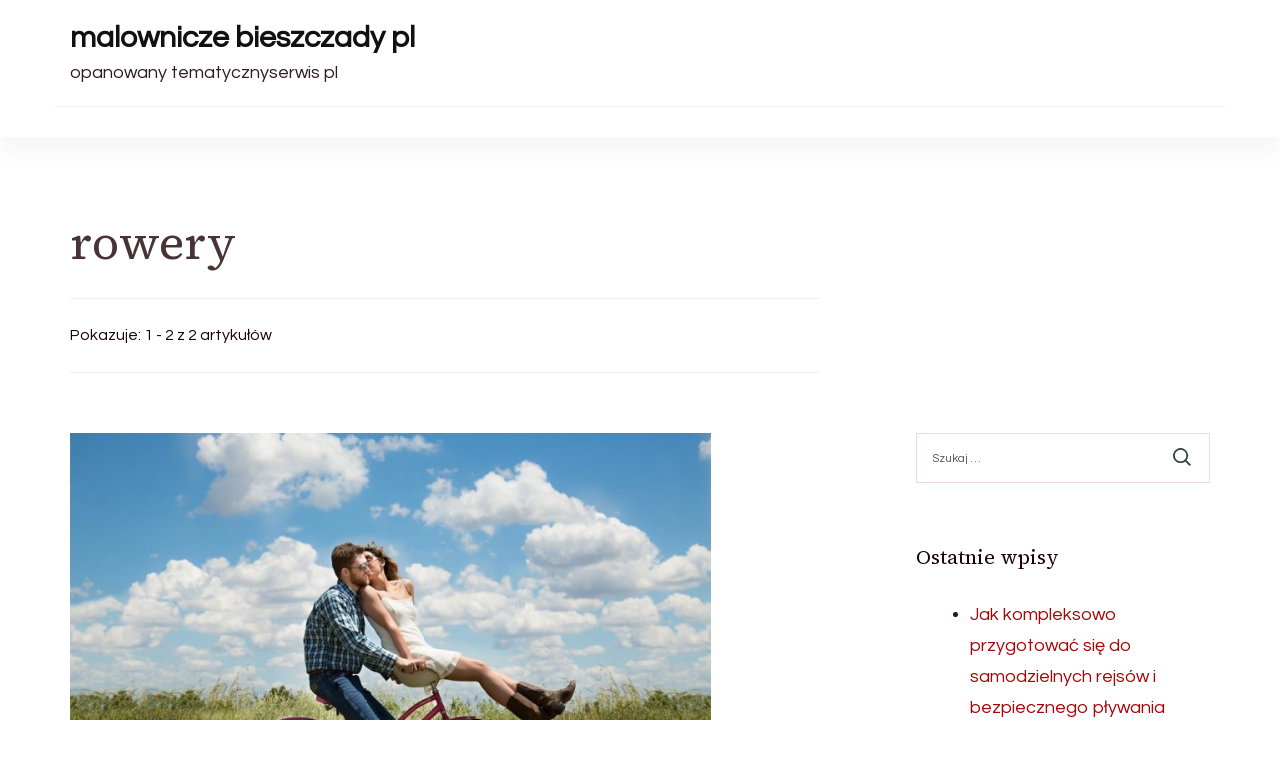

--- FILE ---
content_type: text/html; charset=UTF-8
request_url: https://malownicze.bieszczady.pl/tag/rowery/
body_size: 10625
content:
    <!DOCTYPE html>
    <html lang="pl-PL">
    
<head itemscope itemtype="http://schema.org/WebSite">
        <meta charset="UTF-8">
    <meta name="viewport" content="width=device-width, initial-scale=1">
    <link rel="profile" href="http://gmpg.org/xfn/11">
    <title>rowery &#8211; malownicze bieszczady pl</title>
<meta name='robots' content='max-image-preview:large' />
	<style>img:is([sizes="auto" i], [sizes^="auto," i]) { contain-intrinsic-size: 3000px 1500px }</style>
	<link rel='dns-prefetch' href='//fonts.googleapis.com' />
<link rel="alternate" type="application/rss+xml" title="malownicze bieszczady pl &raquo; Kanał z wpisami" href="https://malownicze.bieszczady.pl/feed/" />
<link rel="alternate" type="application/rss+xml" title="malownicze bieszczady pl &raquo; Kanał z komentarzami" href="https://malownicze.bieszczady.pl/comments/feed/" />
<link rel="alternate" type="application/rss+xml" title="malownicze bieszczady pl &raquo; Kanał z wpisami otagowanymi jako rowery" href="https://malownicze.bieszczady.pl/tag/rowery/feed/" />
<script type="text/javascript">
/* <![CDATA[ */
window._wpemojiSettings = {"baseUrl":"https:\/\/s.w.org\/images\/core\/emoji\/15.1.0\/72x72\/","ext":".png","svgUrl":"https:\/\/s.w.org\/images\/core\/emoji\/15.1.0\/svg\/","svgExt":".svg","source":{"concatemoji":"https:\/\/malownicze.bieszczady.pl\/wp-includes\/js\/wp-emoji-release.min.js?ver=6.8.1"}};
/*! This file is auto-generated */
!function(i,n){var o,s,e;function c(e){try{var t={supportTests:e,timestamp:(new Date).valueOf()};sessionStorage.setItem(o,JSON.stringify(t))}catch(e){}}function p(e,t,n){e.clearRect(0,0,e.canvas.width,e.canvas.height),e.fillText(t,0,0);var t=new Uint32Array(e.getImageData(0,0,e.canvas.width,e.canvas.height).data),r=(e.clearRect(0,0,e.canvas.width,e.canvas.height),e.fillText(n,0,0),new Uint32Array(e.getImageData(0,0,e.canvas.width,e.canvas.height).data));return t.every(function(e,t){return e===r[t]})}function u(e,t,n){switch(t){case"flag":return n(e,"\ud83c\udff3\ufe0f\u200d\u26a7\ufe0f","\ud83c\udff3\ufe0f\u200b\u26a7\ufe0f")?!1:!n(e,"\ud83c\uddfa\ud83c\uddf3","\ud83c\uddfa\u200b\ud83c\uddf3")&&!n(e,"\ud83c\udff4\udb40\udc67\udb40\udc62\udb40\udc65\udb40\udc6e\udb40\udc67\udb40\udc7f","\ud83c\udff4\u200b\udb40\udc67\u200b\udb40\udc62\u200b\udb40\udc65\u200b\udb40\udc6e\u200b\udb40\udc67\u200b\udb40\udc7f");case"emoji":return!n(e,"\ud83d\udc26\u200d\ud83d\udd25","\ud83d\udc26\u200b\ud83d\udd25")}return!1}function f(e,t,n){var r="undefined"!=typeof WorkerGlobalScope&&self instanceof WorkerGlobalScope?new OffscreenCanvas(300,150):i.createElement("canvas"),a=r.getContext("2d",{willReadFrequently:!0}),o=(a.textBaseline="top",a.font="600 32px Arial",{});return e.forEach(function(e){o[e]=t(a,e,n)}),o}function t(e){var t=i.createElement("script");t.src=e,t.defer=!0,i.head.appendChild(t)}"undefined"!=typeof Promise&&(o="wpEmojiSettingsSupports",s=["flag","emoji"],n.supports={everything:!0,everythingExceptFlag:!0},e=new Promise(function(e){i.addEventListener("DOMContentLoaded",e,{once:!0})}),new Promise(function(t){var n=function(){try{var e=JSON.parse(sessionStorage.getItem(o));if("object"==typeof e&&"number"==typeof e.timestamp&&(new Date).valueOf()<e.timestamp+604800&&"object"==typeof e.supportTests)return e.supportTests}catch(e){}return null}();if(!n){if("undefined"!=typeof Worker&&"undefined"!=typeof OffscreenCanvas&&"undefined"!=typeof URL&&URL.createObjectURL&&"undefined"!=typeof Blob)try{var e="postMessage("+f.toString()+"("+[JSON.stringify(s),u.toString(),p.toString()].join(",")+"));",r=new Blob([e],{type:"text/javascript"}),a=new Worker(URL.createObjectURL(r),{name:"wpTestEmojiSupports"});return void(a.onmessage=function(e){c(n=e.data),a.terminate(),t(n)})}catch(e){}c(n=f(s,u,p))}t(n)}).then(function(e){for(var t in e)n.supports[t]=e[t],n.supports.everything=n.supports.everything&&n.supports[t],"flag"!==t&&(n.supports.everythingExceptFlag=n.supports.everythingExceptFlag&&n.supports[t]);n.supports.everythingExceptFlag=n.supports.everythingExceptFlag&&!n.supports.flag,n.DOMReady=!1,n.readyCallback=function(){n.DOMReady=!0}}).then(function(){return e}).then(function(){var e;n.supports.everything||(n.readyCallback(),(e=n.source||{}).concatemoji?t(e.concatemoji):e.wpemoji&&e.twemoji&&(t(e.twemoji),t(e.wpemoji)))}))}((window,document),window._wpemojiSettings);
/* ]]> */
</script>
<style id='wp-emoji-styles-inline-css' type='text/css'>

	img.wp-smiley, img.emoji {
		display: inline !important;
		border: none !important;
		box-shadow: none !important;
		height: 1em !important;
		width: 1em !important;
		margin: 0 0.07em !important;
		vertical-align: -0.1em !important;
		background: none !important;
		padding: 0 !important;
	}
</style>
<link rel='stylesheet' id='wp-block-library-css' href='https://malownicze.bieszczady.pl/wp-includes/css/dist/block-library/style.min.css?ver=6.8.1' type='text/css' media='all' />
<style id='wp-block-library-theme-inline-css' type='text/css'>
.wp-block-audio :where(figcaption){color:#555;font-size:13px;text-align:center}.is-dark-theme .wp-block-audio :where(figcaption){color:#ffffffa6}.wp-block-audio{margin:0 0 1em}.wp-block-code{border:1px solid #ccc;border-radius:4px;font-family:Menlo,Consolas,monaco,monospace;padding:.8em 1em}.wp-block-embed :where(figcaption){color:#555;font-size:13px;text-align:center}.is-dark-theme .wp-block-embed :where(figcaption){color:#ffffffa6}.wp-block-embed{margin:0 0 1em}.blocks-gallery-caption{color:#555;font-size:13px;text-align:center}.is-dark-theme .blocks-gallery-caption{color:#ffffffa6}:root :where(.wp-block-image figcaption){color:#555;font-size:13px;text-align:center}.is-dark-theme :root :where(.wp-block-image figcaption){color:#ffffffa6}.wp-block-image{margin:0 0 1em}.wp-block-pullquote{border-bottom:4px solid;border-top:4px solid;color:currentColor;margin-bottom:1.75em}.wp-block-pullquote cite,.wp-block-pullquote footer,.wp-block-pullquote__citation{color:currentColor;font-size:.8125em;font-style:normal;text-transform:uppercase}.wp-block-quote{border-left:.25em solid;margin:0 0 1.75em;padding-left:1em}.wp-block-quote cite,.wp-block-quote footer{color:currentColor;font-size:.8125em;font-style:normal;position:relative}.wp-block-quote:where(.has-text-align-right){border-left:none;border-right:.25em solid;padding-left:0;padding-right:1em}.wp-block-quote:where(.has-text-align-center){border:none;padding-left:0}.wp-block-quote.is-large,.wp-block-quote.is-style-large,.wp-block-quote:where(.is-style-plain){border:none}.wp-block-search .wp-block-search__label{font-weight:700}.wp-block-search__button{border:1px solid #ccc;padding:.375em .625em}:where(.wp-block-group.has-background){padding:1.25em 2.375em}.wp-block-separator.has-css-opacity{opacity:.4}.wp-block-separator{border:none;border-bottom:2px solid;margin-left:auto;margin-right:auto}.wp-block-separator.has-alpha-channel-opacity{opacity:1}.wp-block-separator:not(.is-style-wide):not(.is-style-dots){width:100px}.wp-block-separator.has-background:not(.is-style-dots){border-bottom:none;height:1px}.wp-block-separator.has-background:not(.is-style-wide):not(.is-style-dots){height:2px}.wp-block-table{margin:0 0 1em}.wp-block-table td,.wp-block-table th{word-break:normal}.wp-block-table :where(figcaption){color:#555;font-size:13px;text-align:center}.is-dark-theme .wp-block-table :where(figcaption){color:#ffffffa6}.wp-block-video :where(figcaption){color:#555;font-size:13px;text-align:center}.is-dark-theme .wp-block-video :where(figcaption){color:#ffffffa6}.wp-block-video{margin:0 0 1em}:root :where(.wp-block-template-part.has-background){margin-bottom:0;margin-top:0;padding:1.25em 2.375em}
</style>
<style id='classic-theme-styles-inline-css' type='text/css'>
/*! This file is auto-generated */
.wp-block-button__link{color:#fff;background-color:#32373c;border-radius:9999px;box-shadow:none;text-decoration:none;padding:calc(.667em + 2px) calc(1.333em + 2px);font-size:1.125em}.wp-block-file__button{background:#32373c;color:#fff;text-decoration:none}
</style>
<style id='global-styles-inline-css' type='text/css'>
:root{--wp--preset--aspect-ratio--square: 1;--wp--preset--aspect-ratio--4-3: 4/3;--wp--preset--aspect-ratio--3-4: 3/4;--wp--preset--aspect-ratio--3-2: 3/2;--wp--preset--aspect-ratio--2-3: 2/3;--wp--preset--aspect-ratio--16-9: 16/9;--wp--preset--aspect-ratio--9-16: 9/16;--wp--preset--color--black: #000000;--wp--preset--color--cyan-bluish-gray: #abb8c3;--wp--preset--color--white: #ffffff;--wp--preset--color--pale-pink: #f78da7;--wp--preset--color--vivid-red: #cf2e2e;--wp--preset--color--luminous-vivid-orange: #ff6900;--wp--preset--color--luminous-vivid-amber: #fcb900;--wp--preset--color--light-green-cyan: #7bdcb5;--wp--preset--color--vivid-green-cyan: #00d084;--wp--preset--color--pale-cyan-blue: #8ed1fc;--wp--preset--color--vivid-cyan-blue: #0693e3;--wp--preset--color--vivid-purple: #9b51e0;--wp--preset--gradient--vivid-cyan-blue-to-vivid-purple: linear-gradient(135deg,rgba(6,147,227,1) 0%,rgb(155,81,224) 100%);--wp--preset--gradient--light-green-cyan-to-vivid-green-cyan: linear-gradient(135deg,rgb(122,220,180) 0%,rgb(0,208,130) 100%);--wp--preset--gradient--luminous-vivid-amber-to-luminous-vivid-orange: linear-gradient(135deg,rgba(252,185,0,1) 0%,rgba(255,105,0,1) 100%);--wp--preset--gradient--luminous-vivid-orange-to-vivid-red: linear-gradient(135deg,rgba(255,105,0,1) 0%,rgb(207,46,46) 100%);--wp--preset--gradient--very-light-gray-to-cyan-bluish-gray: linear-gradient(135deg,rgb(238,238,238) 0%,rgb(169,184,195) 100%);--wp--preset--gradient--cool-to-warm-spectrum: linear-gradient(135deg,rgb(74,234,220) 0%,rgb(151,120,209) 20%,rgb(207,42,186) 40%,rgb(238,44,130) 60%,rgb(251,105,98) 80%,rgb(254,248,76) 100%);--wp--preset--gradient--blush-light-purple: linear-gradient(135deg,rgb(255,206,236) 0%,rgb(152,150,240) 100%);--wp--preset--gradient--blush-bordeaux: linear-gradient(135deg,rgb(254,205,165) 0%,rgb(254,45,45) 50%,rgb(107,0,62) 100%);--wp--preset--gradient--luminous-dusk: linear-gradient(135deg,rgb(255,203,112) 0%,rgb(199,81,192) 50%,rgb(65,88,208) 100%);--wp--preset--gradient--pale-ocean: linear-gradient(135deg,rgb(255,245,203) 0%,rgb(182,227,212) 50%,rgb(51,167,181) 100%);--wp--preset--gradient--electric-grass: linear-gradient(135deg,rgb(202,248,128) 0%,rgb(113,206,126) 100%);--wp--preset--gradient--midnight: linear-gradient(135deg,rgb(2,3,129) 0%,rgb(40,116,252) 100%);--wp--preset--font-size--small: 13px;--wp--preset--font-size--medium: 20px;--wp--preset--font-size--large: 36px;--wp--preset--font-size--x-large: 42px;--wp--preset--spacing--20: 0.44rem;--wp--preset--spacing--30: 0.67rem;--wp--preset--spacing--40: 1rem;--wp--preset--spacing--50: 1.5rem;--wp--preset--spacing--60: 2.25rem;--wp--preset--spacing--70: 3.38rem;--wp--preset--spacing--80: 5.06rem;--wp--preset--shadow--natural: 6px 6px 9px rgba(0, 0, 0, 0.2);--wp--preset--shadow--deep: 12px 12px 50px rgba(0, 0, 0, 0.4);--wp--preset--shadow--sharp: 6px 6px 0px rgba(0, 0, 0, 0.2);--wp--preset--shadow--outlined: 6px 6px 0px -3px rgba(255, 255, 255, 1), 6px 6px rgba(0, 0, 0, 1);--wp--preset--shadow--crisp: 6px 6px 0px rgba(0, 0, 0, 1);}:where(.is-layout-flex){gap: 0.5em;}:where(.is-layout-grid){gap: 0.5em;}body .is-layout-flex{display: flex;}.is-layout-flex{flex-wrap: wrap;align-items: center;}.is-layout-flex > :is(*, div){margin: 0;}body .is-layout-grid{display: grid;}.is-layout-grid > :is(*, div){margin: 0;}:where(.wp-block-columns.is-layout-flex){gap: 2em;}:where(.wp-block-columns.is-layout-grid){gap: 2em;}:where(.wp-block-post-template.is-layout-flex){gap: 1.25em;}:where(.wp-block-post-template.is-layout-grid){gap: 1.25em;}.has-black-color{color: var(--wp--preset--color--black) !important;}.has-cyan-bluish-gray-color{color: var(--wp--preset--color--cyan-bluish-gray) !important;}.has-white-color{color: var(--wp--preset--color--white) !important;}.has-pale-pink-color{color: var(--wp--preset--color--pale-pink) !important;}.has-vivid-red-color{color: var(--wp--preset--color--vivid-red) !important;}.has-luminous-vivid-orange-color{color: var(--wp--preset--color--luminous-vivid-orange) !important;}.has-luminous-vivid-amber-color{color: var(--wp--preset--color--luminous-vivid-amber) !important;}.has-light-green-cyan-color{color: var(--wp--preset--color--light-green-cyan) !important;}.has-vivid-green-cyan-color{color: var(--wp--preset--color--vivid-green-cyan) !important;}.has-pale-cyan-blue-color{color: var(--wp--preset--color--pale-cyan-blue) !important;}.has-vivid-cyan-blue-color{color: var(--wp--preset--color--vivid-cyan-blue) !important;}.has-vivid-purple-color{color: var(--wp--preset--color--vivid-purple) !important;}.has-black-background-color{background-color: var(--wp--preset--color--black) !important;}.has-cyan-bluish-gray-background-color{background-color: var(--wp--preset--color--cyan-bluish-gray) !important;}.has-white-background-color{background-color: var(--wp--preset--color--white) !important;}.has-pale-pink-background-color{background-color: var(--wp--preset--color--pale-pink) !important;}.has-vivid-red-background-color{background-color: var(--wp--preset--color--vivid-red) !important;}.has-luminous-vivid-orange-background-color{background-color: var(--wp--preset--color--luminous-vivid-orange) !important;}.has-luminous-vivid-amber-background-color{background-color: var(--wp--preset--color--luminous-vivid-amber) !important;}.has-light-green-cyan-background-color{background-color: var(--wp--preset--color--light-green-cyan) !important;}.has-vivid-green-cyan-background-color{background-color: var(--wp--preset--color--vivid-green-cyan) !important;}.has-pale-cyan-blue-background-color{background-color: var(--wp--preset--color--pale-cyan-blue) !important;}.has-vivid-cyan-blue-background-color{background-color: var(--wp--preset--color--vivid-cyan-blue) !important;}.has-vivid-purple-background-color{background-color: var(--wp--preset--color--vivid-purple) !important;}.has-black-border-color{border-color: var(--wp--preset--color--black) !important;}.has-cyan-bluish-gray-border-color{border-color: var(--wp--preset--color--cyan-bluish-gray) !important;}.has-white-border-color{border-color: var(--wp--preset--color--white) !important;}.has-pale-pink-border-color{border-color: var(--wp--preset--color--pale-pink) !important;}.has-vivid-red-border-color{border-color: var(--wp--preset--color--vivid-red) !important;}.has-luminous-vivid-orange-border-color{border-color: var(--wp--preset--color--luminous-vivid-orange) !important;}.has-luminous-vivid-amber-border-color{border-color: var(--wp--preset--color--luminous-vivid-amber) !important;}.has-light-green-cyan-border-color{border-color: var(--wp--preset--color--light-green-cyan) !important;}.has-vivid-green-cyan-border-color{border-color: var(--wp--preset--color--vivid-green-cyan) !important;}.has-pale-cyan-blue-border-color{border-color: var(--wp--preset--color--pale-cyan-blue) !important;}.has-vivid-cyan-blue-border-color{border-color: var(--wp--preset--color--vivid-cyan-blue) !important;}.has-vivid-purple-border-color{border-color: var(--wp--preset--color--vivid-purple) !important;}.has-vivid-cyan-blue-to-vivid-purple-gradient-background{background: var(--wp--preset--gradient--vivid-cyan-blue-to-vivid-purple) !important;}.has-light-green-cyan-to-vivid-green-cyan-gradient-background{background: var(--wp--preset--gradient--light-green-cyan-to-vivid-green-cyan) !important;}.has-luminous-vivid-amber-to-luminous-vivid-orange-gradient-background{background: var(--wp--preset--gradient--luminous-vivid-amber-to-luminous-vivid-orange) !important;}.has-luminous-vivid-orange-to-vivid-red-gradient-background{background: var(--wp--preset--gradient--luminous-vivid-orange-to-vivid-red) !important;}.has-very-light-gray-to-cyan-bluish-gray-gradient-background{background: var(--wp--preset--gradient--very-light-gray-to-cyan-bluish-gray) !important;}.has-cool-to-warm-spectrum-gradient-background{background: var(--wp--preset--gradient--cool-to-warm-spectrum) !important;}.has-blush-light-purple-gradient-background{background: var(--wp--preset--gradient--blush-light-purple) !important;}.has-blush-bordeaux-gradient-background{background: var(--wp--preset--gradient--blush-bordeaux) !important;}.has-luminous-dusk-gradient-background{background: var(--wp--preset--gradient--luminous-dusk) !important;}.has-pale-ocean-gradient-background{background: var(--wp--preset--gradient--pale-ocean) !important;}.has-electric-grass-gradient-background{background: var(--wp--preset--gradient--electric-grass) !important;}.has-midnight-gradient-background{background: var(--wp--preset--gradient--midnight) !important;}.has-small-font-size{font-size: var(--wp--preset--font-size--small) !important;}.has-medium-font-size{font-size: var(--wp--preset--font-size--medium) !important;}.has-large-font-size{font-size: var(--wp--preset--font-size--large) !important;}.has-x-large-font-size{font-size: var(--wp--preset--font-size--x-large) !important;}
:where(.wp-block-post-template.is-layout-flex){gap: 1.25em;}:where(.wp-block-post-template.is-layout-grid){gap: 1.25em;}
:where(.wp-block-columns.is-layout-flex){gap: 2em;}:where(.wp-block-columns.is-layout-grid){gap: 2em;}
:root :where(.wp-block-pullquote){font-size: 1.5em;line-height: 1.6;}
</style>
<link rel='stylesheet' id='blossom-magazine-google-fonts-css' href='https://fonts.googleapis.com/css?family=Questrial%3Aregular%7CSource+Serif+4%3A200%2C300%2Cregular%2C500%2C600%2C700%2C800%2C900%2C200italic%2C300italic%2Citalic%2C500italic%2C600italic%2C700italic%2C800italic%2C900italic%7CSource+Serif+4%3Aregular' type='text/css' media='all' />
<link rel='stylesheet' id='all-css' href='https://malownicze.bieszczady.pl/wp-content/themes/blossom-magazine/css/all.min.css?ver=5.15.4' type='text/css' media='all' />
<link rel='stylesheet' id='owl-carousel-css' href='https://malownicze.bieszczady.pl/wp-content/themes/blossom-magazine/css/owl.carousel.min.css?ver=2.3.4' type='text/css' media='all' />
<link rel='stylesheet' id='animate-css' href='https://malownicze.bieszczady.pl/wp-content/themes/blossom-magazine/css/animate.min.css?ver=3.5.2' type='text/css' media='all' />
<link rel='stylesheet' id='blossom-magazine-css' href='https://malownicze.bieszczady.pl/wp-content/themes/blossom-magazine/style.css?ver=1.0.9' type='text/css' media='all' />
<script type="text/javascript" src="https://malownicze.bieszczady.pl/wp-includes/js/jquery/jquery.min.js?ver=3.7.1" id="jquery-core-js"></script>
<script type="text/javascript" src="https://malownicze.bieszczady.pl/wp-includes/js/jquery/jquery-migrate.min.js?ver=3.4.1" id="jquery-migrate-js"></script>
<link rel="https://api.w.org/" href="https://malownicze.bieszczady.pl/wp-json/" /><link rel="alternate" title="JSON" type="application/json" href="https://malownicze.bieszczady.pl/wp-json/wp/v2/tags/1038" /><link rel="EditURI" type="application/rsd+xml" title="RSD" href="https://malownicze.bieszczady.pl/xmlrpc.php?rsd" />
<meta name="generator" content="WordPress 6.8.1" />
<style type='text/css' media='all'>     
	:root {
		--primary-color: #A60505;
		--primary-color-rgb: 166, 5, 5;
		--secondary-color: #1A0101;
		--secondary-color-rgb: 26, 1, 1;
        --primary-font: Questrial;
        --secondary-font: 'Source Serif 4';
		--footer-text-color: #ffffff;
        --footer-text-color-rgb: 255, 255, 255;

	}
    
    .site-title{
        font-size   : 30px;
        font-family : Source Serif 4;
        font-weight : 400;
        font-style  : normal;
    }
    
    .site-title a{
		color: #111111;
	}

	.custom-logo-link img{
        width    : 150px;
        max-width: 100%;
    }

    .cta-section .cta-section-wrapper {
        background: #fff9f9;
        color: #1A0101;
	}
    
    /*Typography*/
	
	body {
        font-family : Questrial;
        font-size   : 18px;        
    }
    
    .btn-readmore::before, 
    .btn-link::before{
        background-image: url("data:image/svg+xml,%3Csvg xmlns='http://www.w3.org/2000/svg' width='6.106' height='9.573' viewBox='0 0 6.106 9.573'%3E%3Cpath id='Path_29322' data-name='Path 29322' d='M0,0,4.9,4.083,0,8.165' transform='translate(0.704 0.704)' fill='none' stroke='%23A60505' stroke-linecap='round' stroke-linejoin='round' stroke-width='1'/%3E%3C/svg%3E%0A");
    }

    .comments-area .comment-list .comment .comment-body .reply .comment-reply-link::before, 
    .comments-area ol .comment .comment-body .reply .comment-reply-link::before {
        background-image: url("data:image/svg+xml,%3Csvg xmlns='http://www.w3.org/2000/svg' width='6.106' height='9.573' viewBox='0 0 6.106 9.573'%3E%3Cpath id='Path_29322' data-name='Path 29322' d='M4.9,0,0,4.083,4.9,8.165' transform='translate(0.5 0.704)' fill='none' stroke='%23A60505' stroke-linecap='round' stroke-linejoin='round' stroke-width='1'/%3E%3C/svg%3E%0A");
    }

    .footer-t .widget_bttk_image_text_widget .bttk-itw-holder li .btn-readmore ,
    .footer-t .widget_bttk_popular_post .style-three li .entry-header, 
    .footer-t .widget_bttk_pro_recent_post .style-three li .entry-header,
    .site-footer {
        background-color: #483434;
    }

    </style></head>

<body class="archive tag tag-rowery tag-1038 wp-theme-blossom-magazine hfeed list grid-layout blossom-magazine-has-blocks rightsidebar" itemscope itemtype="http://schema.org/WebPage">

        <div id="page" class="site">
        <a class="skip-link screen-reader-text" href="#content">Pomiń i przejdź do zawartości (naciśnij enter)</a>
        <header id="masthead" class="site-header style-one" itemscope itemtype="http://schema.org/WPHeader">
        <div class="header-top">
            <div class="container">
                <div class="header-left">
                            <div class="site-branding" itemscope itemtype="http://schema.org/Organization">
            <div class="site-title-wrap">                        <p class="site-title" itemprop="name"><a href="https://malownicze.bieszczady.pl/" rel="home" itemprop="url">malownicze bieszczady pl</a></p>
                                            <p class="site-description" itemprop="description">opanowany tematycznyserwis pl</p>
                    </div>        </div>    
                    </div>
                <div class="header-right">
                                    </div>
            </div>
        </div>
        <div class="header-main">
            <div class="container">
                	<nav id="site-navigation" class="main-navigation" itemscope itemtype="http://schema.org/SiteNavigationElement">
        
			</nav><!-- #site-navigation -->
                </div>
        </div>
            <div class="mobile-header">
        <div class="header-main">
            <div class="container">
                <div class="mob-nav-site-branding-wrap">
                    <div class="header-center">
                                <div class="site-branding" itemscope itemtype="http://schema.org/Organization">
            <div class="site-title-wrap">                        <p class="site-title" itemprop="name"><a href="https://malownicze.bieszczady.pl/" rel="home" itemprop="url">malownicze bieszczady pl</a></p>
                                            <p class="site-description" itemprop="description">opanowany tematycznyserwis pl</p>
                    </div>        </div>    
                        </div>
                    <div class="header-left">
                                                <div class="toggle-btn-wrap">
                            <button class="toggle-btn" data-toggle-target=".main-menu-modal" data-toggle-body-class="showing-main-menu-modal" aria-expanded="false" data-set-focus=".close-main-nav-toggle">
                                <span class="toggle-bar"></span>
                                <span class="toggle-bar"></span>
                                <span class="toggle-bar"></span>
                            </button>
                        </div>
                    </div>
                </div>
            </div>
        </div>
        <div class="header-bottom-slide mobile-menu-list main-menu-modal cover-modal" data-modal-target-string=".main-menu-modal">
            <div class="header-bottom-slide-inner mobile-menu" aria-label="Urządzenie przenośne" >
                <div class="container">
                    <div class="mobile-header-wrap">
                        <button class="close close-main-nav-toggle" data-toggle-target=".main-menu-modal" data-toggle-body-class="showing-main-menu-modal" aria-expanded="false" data-set-focus=".main-menu-modal"></button>
                                            </div>
                    <div class="mobile-header-wrapper">
                        <div class="header-left">
                            	<nav id="site-navigation" class="main-navigation" itemscope itemtype="http://schema.org/SiteNavigationElement">
        
			</nav><!-- #site-navigation -->
                            </div>
                        <div class="header-right">
                                                    </div>
                    </div>
                    <div class="header-social-wrapper">    
                        <div class="header-social">         
                                                    </div>            
                    </div>
                </div>
            </div>
        </div>
    </div>
    </header>
    <div id="content" class="site-content"><div class="page-header "></div><div class="container">
        
    <div class="page-header__content-wrapper"><h1 class="page-title">rowery</h1><span class="result-count"> Pokazuje:  1 - 2 z 2 artykułów </span></div>
<div class="page-grid">
	<div id="primary" class="content-area">
    
        
		<main id="main" class="site-main">

		
<article id="post-1833" class="post-1833 post type-post status-publish format-standard has-post-thumbnail hentry category-uslugi tag-rowery" itemscope itemtype="https://schema.org/Blog">
	<a href="https://malownicze.bieszczady.pl/jakikolwiek-milosnik-jazdy-rowerowej-z-pewnoscia-wyczekuje-az-wszelkie-sniegi-i-lody-odejda-juz-w-zapomnienie/" class="post-thumbnail"><img width="641" height="427" src="https://malownicze.bieszczady.pl/wp-content/uploads/2021/07/830202673-rower-rower-2.jpg" class="attachment-blossom-magazine-blog-home-first size-blossom-magazine-blog-home-first wp-post-image" alt="" itemprop="image" decoding="async" fetchpriority="high" srcset="https://malownicze.bieszczady.pl/wp-content/uploads/2021/07/830202673-rower-rower-2.jpg 1280w, https://malownicze.bieszczady.pl/wp-content/uploads/2021/07/830202673-rower-rower-2-300x200.jpg 300w, https://malownicze.bieszczady.pl/wp-content/uploads/2021/07/830202673-rower-rower-2-1024x682.jpg 1024w, https://malownicze.bieszczady.pl/wp-content/uploads/2021/07/830202673-rower-rower-2-768x512.jpg 768w, https://malownicze.bieszczady.pl/wp-content/uploads/2021/07/830202673-rower-rower-2-1140x760.jpg 1140w" sizes="(max-width: 641px) 100vw, 641px" /></a><div class="content-wrapper"><header class="entry-header"><div class="entry-meta"><span class="cat-links" itemprop="about"><a href="https://malownicze.bieszczady.pl/category/uslugi/" rel="category tag">usługi</a></span></div><h2 class="entry-title"><a href="https://malownicze.bieszczady.pl/jakikolwiek-milosnik-jazdy-rowerowej-z-pewnoscia-wyczekuje-az-wszelkie-sniegi-i-lody-odejda-juz-w-zapomnienie/" rel="bookmark">Jakikolwiek miłośnik jazdy rowerowej z pewnością wyczekuje, aż wszelkie śniegi i lody odejdą już w zapomnienie.</a></h2></header>
    <div class="entry-content" itemprop="text">
		<p>Każdy wielbiciel jazdy rowerowej z pewnością oczekuje, aż wszelakie śniegi oraz lody odejdą już w &hellip; </p>
<div class="entry-meta"><span class="byline" itemprop="author" itemscope itemtype="https://schema.org/Person"><span itemprop="name"><a class="url fn n" href="https://malownicze.bieszczady.pl/author/admin/" itemprop="url">admin</a></span></span><span class="posted-on"> <a href="https://malownicze.bieszczady.pl/jakikolwiek-milosnik-jazdy-rowerowej-z-pewnoscia-wyczekuje-az-wszelkie-sniegi-i-lody-odejda-juz-w-zapomnienie/" rel="bookmark"><time class="entry-date published updated" datetime="2021-07-30T12:59:03+02:00" itemprop="datePublished">30 lipca 2021</time><time class="updated" datetime="2021-07-30T12:59:03+02:00" itemprop="dateModified">30 lipca 2021</time></a></span></div>	</div><!-- .entry-content -->
    </div><!-- .content-wrapper -->
    	<footer class="entry-footer">
			</footer><!-- .entry-footer -->
    <!-- .outer-content-wrap -->
	</article><!-- #post-1833 -->
<article id="post-1683" class="post-1683 post type-post status-publish format-standard has-post-thumbnail hentry category-uslugi tag-rowery" itemscope itemtype="https://schema.org/Blog">
	<a href="https://malownicze.bieszczady.pl/kazdy-pasjonat-jazdy-rowerowej-z-pewnoscia-wyczekuje-az-wszelakie-sniegi-oraz-lody-opuszcza-juz-w-zapomnienie/" class="post-thumbnail"><img width="365" height="243" src="https://malownicze.bieszczady.pl/wp-content/uploads/2021/03/830202673-rower-rower-2.jpg" class="attachment-blossom-magazine-related size-blossom-magazine-related wp-post-image" alt="" itemprop="image" decoding="async" srcset="https://malownicze.bieszczady.pl/wp-content/uploads/2021/03/830202673-rower-rower-2.jpg 1280w, https://malownicze.bieszczady.pl/wp-content/uploads/2021/03/830202673-rower-rower-2-300x200.jpg 300w, https://malownicze.bieszczady.pl/wp-content/uploads/2021/03/830202673-rower-rower-2-1024x682.jpg 1024w, https://malownicze.bieszczady.pl/wp-content/uploads/2021/03/830202673-rower-rower-2-768x512.jpg 768w, https://malownicze.bieszczady.pl/wp-content/uploads/2021/03/830202673-rower-rower-2-1140x760.jpg 1140w" sizes="(max-width: 365px) 100vw, 365px" /></a><div class="content-wrapper"><header class="entry-header"><div class="entry-meta"><span class="cat-links" itemprop="about"><a href="https://malownicze.bieszczady.pl/category/uslugi/" rel="category tag">usługi</a></span></div><h2 class="entry-title"><a href="https://malownicze.bieszczady.pl/kazdy-pasjonat-jazdy-rowerowej-z-pewnoscia-wyczekuje-az-wszelakie-sniegi-oraz-lody-opuszcza-juz-w-zapomnienie/" rel="bookmark">Każdy pasjonat jazdy rowerowej z pewnością wyczekuje, aż wszelakie śniegi oraz lody opuszczą już w zapomnienie.</a></h2></header>
    <div class="entry-content" itemprop="text">
		<p>Każdy miłośnik jazdy rowerowej z pewnością oczekuje, aż wszelkie śniegi oraz lody odejdą już w &hellip; </p>
<div class="entry-meta"><span class="byline" itemprop="author" itemscope itemtype="https://schema.org/Person"><span itemprop="name"><a class="url fn n" href="https://malownicze.bieszczady.pl/author/admin/" itemprop="url">admin</a></span></span><span class="posted-on"> <a href="https://malownicze.bieszczady.pl/kazdy-pasjonat-jazdy-rowerowej-z-pewnoscia-wyczekuje-az-wszelakie-sniegi-oraz-lody-opuszcza-juz-w-zapomnienie/" rel="bookmark"><time class="entry-date published updated" datetime="2021-03-09T06:11:03+01:00" itemprop="datePublished">9 marca 2021</time><time class="updated" datetime="2021-03-09T06:11:03+01:00" itemprop="dateModified">9 marca 2021</time></a></span></div>	</div><!-- .entry-content -->
    </div><!-- .content-wrapper -->
    	<footer class="entry-footer">
			</footer><!-- .entry-footer -->
    <!-- .outer-content-wrap -->
	</article><!-- #post-1683 -->
		</main><!-- #main -->
        
                
	</div><!-- #primary -->
	
<aside id="secondary" class="widget-area" role="complementary" itemscope itemtype="http://schema.org/WPSideBar">
	<section id="search-2" class="widget widget_search"><form role="search" method="get" class="search-form" action="https://malownicze.bieszczady.pl/">
				<label>
					<span class="screen-reader-text">Szukaj:</span>
					<input type="search" class="search-field" placeholder="Szukaj &hellip;" value="" name="s" />
				</label>
				<input type="submit" class="search-submit" value="Szukaj" />
			</form></section>
		<section id="recent-posts-2" class="widget widget_recent_entries">
		<h2 class="widget-title" itemprop="name">Ostatnie wpisy</h2>
		<ul>
											<li>
					<a href="https://malownicze.bieszczady.pl/jak-kompleksowo-przygotowac-sie-do-samodzielnych-rejsow-i-bezpiecznego-plywania/">Jak kompleksowo przygotować się do samodzielnych rejsów i bezpiecznego pływania</a>
									</li>
											<li>
					<a href="https://malownicze.bieszczady.pl/przemyslana-eksploatacja-zbiornika-bezodplywowego-w-domu-jednorodzinnym-kluczowe-aspekty-dla-wlascicieli-nieruchomosci/">Przemyślana eksploatacja zbiornika bezodpływowego w domu jednorodzinnym – kluczowe aspekty dla właścicieli nieruchomości</a>
									</li>
											<li>
					<a href="https://malownicze.bieszczady.pl/swiadome-korzystanie-zbiornikow-na-scieki-w-domu-jednorodzinnym-praktyczny-zbior-zasad-dotyczacy-prawidlowego-uzytkowania-infrastruktura-sanitarna-przez-lata/">Świadome korzystanie zbiorników na ścieki w domu jednorodzinnym – praktyczny zbiór zasad dotyczący prawidłowego użytkowania infrastrukturą sanitarną przez lata</a>
									</li>
											<li>
					<a href="https://malownicze.bieszczady.pl/jak-wybierac-trafne-biuro-w-branzy-budowlanej-i-dokumentacji-projektowej/">Jak wybierać trafne biuro w branży budowlanej i dokumentacji projektowej?</a>
									</li>
											<li>
					<a href="https://malownicze.bieszczady.pl/profesjonalne-nadzorowanie-stanem-technicznym-budynku-jako-element-decydujacy-bezpieczenstwa-i-trwalosci-konstrukcji/">Profesjonalne nadzorowanie stanem technicznym budynku jako element decydujący bezpieczeństwa i trwałości konstrukcji</a>
									</li>
					</ul>

		</section><section id="categories-2" class="widget widget_categories"><h2 class="widget-title" itemprop="name">Kategorie</h2>
			<ul>
					<li class="cat-item cat-item-926"><a href="https://malownicze.bieszczady.pl/category/architektura/">architektura</a>
</li>
	<li class="cat-item cat-item-1"><a href="https://malownicze.bieszczady.pl/category/bez-kategorii/">Bez kategorii</a>
</li>
	<li class="cat-item cat-item-917"><a href="https://malownicze.bieszczady.pl/category/biznes/">biznes</a>
</li>
	<li class="cat-item cat-item-921"><a href="https://malownicze.bieszczady.pl/category/budownictwo/">budownictwo</a>
</li>
	<li class="cat-item cat-item-945"><a href="https://malownicze.bieszczady.pl/category/edukacja/">edukacja</a>
</li>
	<li class="cat-item cat-item-916"><a href="https://malownicze.bieszczady.pl/category/inne/">inne</a>
</li>
	<li class="cat-item cat-item-1134"><a href="https://malownicze.bieszczady.pl/category/kosmetyki-naturalne/">kosmetyki naturalne</a>
</li>
	<li class="cat-item cat-item-920"><a href="https://malownicze.bieszczady.pl/category/kulinaria/">kulinaria</a>
</li>
	<li class="cat-item cat-item-918"><a href="https://malownicze.bieszczady.pl/category/motoryzacja/">motoryzacja</a>
</li>
	<li class="cat-item cat-item-941"><a href="https://malownicze.bieszczady.pl/category/nieruchomosci/">nieruchomości</a>
</li>
	<li class="cat-item cat-item-940"><a href="https://malownicze.bieszczady.pl/category/praca/">praca</a>
</li>
	<li class="cat-item cat-item-955"><a href="https://malownicze.bieszczady.pl/category/reklama/">reklama</a>
</li>
	<li class="cat-item cat-item-969"><a href="https://malownicze.bieszczady.pl/category/reklama-i-marketing/">reklama i marketing</a>
</li>
	<li class="cat-item cat-item-925"><a href="https://malownicze.bieszczady.pl/category/rekreacja/">rekreacja</a>
</li>
	<li class="cat-item cat-item-923"><a href="https://malownicze.bieszczady.pl/category/rtv-agd/">rtv agd</a>
</li>
	<li class="cat-item cat-item-922"><a href="https://malownicze.bieszczady.pl/category/sklepy-internetowe/">sklepy internetowe</a>
</li>
	<li class="cat-item cat-item-974"><a href="https://malownicze.bieszczady.pl/category/transport/">transport</a>
</li>
	<li class="cat-item cat-item-924"><a href="https://malownicze.bieszczady.pl/category/uroda/">uroda</a>
</li>
	<li class="cat-item cat-item-1016"><a href="https://malownicze.bieszczady.pl/category/uslugi/">usługi</a>
</li>
	<li class="cat-item cat-item-1081"><a href="https://malownicze.bieszczady.pl/category/wyposazenie-wnetrz/">Wyposażenie Wnętrz</a>
</li>
	<li class="cat-item cat-item-919"><a href="https://malownicze.bieszczady.pl/category/zdrowie/">zdrowie</a>
</li>
	<li class="cat-item cat-item-927"><a href="https://malownicze.bieszczady.pl/category/zdrowiepl/">zdrowie.pl</a>
</li>
			</ul>

			</section><section id="tag_cloud-3" class="widget widget_tag_cloud"><h2 class="widget-title" itemprop="name">Tagi</h2><div class="tagcloud"><a href="https://malownicze.bieszczady.pl/tag/blog/" class="tag-cloud-link tag-link-26 tag-link-position-1" style="font-size: 17.947368421053pt;" aria-label="blog (20 elementów)">blog</a>
<a href="https://malownicze.bieszczady.pl/tag/blog-dentystyczny/" class="tag-cloud-link tag-link-16 tag-link-position-2" style="font-size: 8pt;" aria-label="blog dentystyczny (5 elementów)">blog dentystyczny</a>
<a href="https://malownicze.bieszczady.pl/tag/blog-dla-dzieci/" class="tag-cloud-link tag-link-121 tag-link-position-3" style="font-size: 12.789473684211pt;" aria-label="blog dla dzieci (10 elementów)">blog dla dzieci</a>
<a href="https://malownicze.bieszczady.pl/tag/blogi/" class="tag-cloud-link tag-link-27 tag-link-position-4" style="font-size: 17.947368421053pt;" aria-label="blogi (20 elementów)">blogi</a>
<a href="https://malownicze.bieszczady.pl/tag/blog-kobiety/" class="tag-cloud-link tag-link-42 tag-link-position-5" style="font-size: 21.815789473684pt;" aria-label="blog kobiety (33 elementy)">blog kobiety</a>
<a href="https://malownicze.bieszczady.pl/tag/blog-tematyczny-dzieci/" class="tag-cloud-link tag-link-120 tag-link-position-6" style="font-size: 12.789473684211pt;" aria-label="blog tematyczny dzieci (10 elementów)">blog tematyczny dzieci</a>
<a href="https://malownicze.bieszczady.pl/tag/botoks/" class="tag-cloud-link tag-link-437 tag-link-position-7" style="font-size: 10.210526315789pt;" aria-label="botoks (7 elementów)">botoks</a>
<a href="https://malownicze.bieszczady.pl/tag/botox/" class="tag-cloud-link tag-link-912 tag-link-position-8" style="font-size: 9.2894736842105pt;" aria-label="botox (6 elementów)">botox</a>
<a href="https://malownicze.bieszczady.pl/tag/ciekawy-blog/" class="tag-cloud-link tag-link-30 tag-link-position-9" style="font-size: 17.210526315789pt;" aria-label="ciekawy blog (18 elementów)">ciekawy blog</a>
<a href="https://malownicze.bieszczady.pl/tag/dzieci/" class="tag-cloud-link tag-link-118 tag-link-position-10" style="font-size: 12.789473684211pt;" aria-label="dzieci (10 elementów)">dzieci</a>
<a href="https://malownicze.bieszczady.pl/tag/kobiecie/" class="tag-cloud-link tag-link-43 tag-link-position-11" style="font-size: 21.815789473684pt;" aria-label="kobiecie (33 elementy)">kobiecie</a>
<a href="https://malownicze.bieszczady.pl/tag/kobieta/" class="tag-cloud-link tag-link-35 tag-link-position-12" style="font-size: 22pt;" aria-label="kobieta (34 elementy)">kobieta</a>
<a href="https://malownicze.bieszczady.pl/tag/kobiety-kobietom/" class="tag-cloud-link tag-link-45 tag-link-position-13" style="font-size: 21.815789473684pt;" aria-label="kobiety kobietom (33 elementy)">kobiety kobietom</a>
<a href="https://malownicze.bieszczady.pl/tag/krakow-restaurant/" class="tag-cloud-link tag-link-475 tag-link-position-14" style="font-size: 12.052631578947pt;" aria-label="Krakow Restaurant (9 elementów)">Krakow Restaurant</a>
<a href="https://malownicze.bieszczady.pl/tag/krakow/" class="tag-cloud-link tag-link-9 tag-link-position-15" style="font-size: 12.052631578947pt;" aria-label="kraków (9 elementów)">kraków</a>
<a href="https://malownicze.bieszczady.pl/tag/kwas-hialuronowy/" class="tag-cloud-link tag-link-911 tag-link-position-16" style="font-size: 9.2894736842105pt;" aria-label="kwas hialuronowy (6 elementów)">kwas hialuronowy</a>
<a href="https://malownicze.bieszczady.pl/tag/marketing-w-sieci/" class="tag-cloud-link tag-link-973 tag-link-position-17" style="font-size: 11.131578947368pt;" aria-label="marketing w sieci (8 elementów)">marketing w sieci</a>
<a href="https://malownicze.bieszczady.pl/tag/medycyna-estetyczna/" class="tag-cloud-link tag-link-436 tag-link-position-18" style="font-size: 10.210526315789pt;" aria-label="medycyna estetyczna (7 elementów)">medycyna estetyczna</a>
<a href="https://malownicze.bieszczady.pl/tag/na-blogu/" class="tag-cloud-link tag-link-29 tag-link-position-19" style="font-size: 17.210526315789pt;" aria-label="na blogu (18 elementów)">na blogu</a>
<a href="https://malownicze.bieszczady.pl/tag/o-blogach/" class="tag-cloud-link tag-link-28 tag-link-position-20" style="font-size: 17.210526315789pt;" aria-label="o blogach (18 elementów)">o blogach</a>
<a href="https://malownicze.bieszczady.pl/tag/o-kobietach/" class="tag-cloud-link tag-link-39 tag-link-position-21" style="font-size: 22pt;" aria-label="o kobietach (34 elementy)">o kobietach</a>
<a href="https://malownicze.bieszczady.pl/tag/o-nas-kobietach/" class="tag-cloud-link tag-link-44 tag-link-position-22" style="font-size: 21.815789473684pt;" aria-label="o nas kobietach (33 elementy)">o nas kobietach</a>
<a href="https://malownicze.bieszczady.pl/tag/pomoc-prawna/" class="tag-cloud-link tag-link-942 tag-link-position-23" style="font-size: 9.2894736842105pt;" aria-label="pomoc prawna (6 elementów)">pomoc prawna</a>
<a href="https://malownicze.bieszczady.pl/tag/powiekszanie-ust-warszawa/" class="tag-cloud-link tag-link-913 tag-link-position-24" style="font-size: 9.2894736842105pt;" aria-label="powiększanie ust warszawa (6 elementów)">powiększanie ust warszawa</a>
<a href="https://malownicze.bieszczady.pl/tag/poznn-hotel/" class="tag-cloud-link tag-link-948 tag-link-position-25" style="font-size: 9.2894736842105pt;" aria-label="poznń hotel (6 elementów)">poznń hotel</a>
<a href="https://malownicze.bieszczady.pl/tag/prawo/" class="tag-cloud-link tag-link-944 tag-link-position-26" style="font-size: 11.131578947368pt;" aria-label="prawo (8 elementów)">prawo</a>
<a href="https://malownicze.bieszczady.pl/tag/problemy-prawne/" class="tag-cloud-link tag-link-943 tag-link-position-27" style="font-size: 9.2894736842105pt;" aria-label="problemy prawne (6 elementów)">problemy prawne</a>
<a href="https://malownicze.bieszczady.pl/tag/psycholog-krakow/" class="tag-cloud-link tag-link-64 tag-link-position-28" style="font-size: 10.210526315789pt;" aria-label="psycholog kraków (7 elementów)">psycholog kraków</a>
<a href="https://malownicze.bieszczady.pl/tag/rekalam/" class="tag-cloud-link tag-link-971 tag-link-position-29" style="font-size: 11.131578947368pt;" aria-label="rekalam (8 elementów)">rekalam</a>
<a href="https://malownicze.bieszczady.pl/tag/reklama-w-internecie/" class="tag-cloud-link tag-link-972 tag-link-position-30" style="font-size: 11.131578947368pt;" aria-label="reklama w internecie (8 elementów)">reklama w internecie</a>
<a href="https://malownicze.bieszczady.pl/tag/rekreacja/" class="tag-cloud-link tag-link-947 tag-link-position-31" style="font-size: 9.2894736842105pt;" aria-label="rekreacja (6 elementów)">rekreacja</a>
<a href="https://malownicze.bieszczady.pl/tag/restauracja-krakow/" class="tag-cloud-link tag-link-480 tag-link-position-32" style="font-size: 10.210526315789pt;" aria-label="restauracja Kraków (7 elementów)">restauracja Kraków</a>
<a href="https://malownicze.bieszczady.pl/tag/sklep-online/" class="tag-cloud-link tag-link-960 tag-link-position-33" style="font-size: 9.2894736842105pt;" aria-label="sklep online (6 elementów)">sklep online</a>
<a href="https://malownicze.bieszczady.pl/tag/sklepy-internetowe/" class="tag-cloud-link tag-link-739 tag-link-position-34" style="font-size: 12.052631578947pt;" aria-label="sklepy internetowe (9 elementów)">sklepy internetowe</a>
<a href="https://malownicze.bieszczady.pl/tag/sklepy-internetowe-czesci-elektryczne/" class="tag-cloud-link tag-link-957 tag-link-position-35" style="font-size: 10.210526315789pt;" aria-label="sklepy internetowe cześci elektryczne (7 elementów)">sklepy internetowe cześci elektryczne</a>
<a href="https://malownicze.bieszczady.pl/tag/skuteczna-reklama/" class="tag-cloud-link tag-link-970 tag-link-position-36" style="font-size: 11.131578947368pt;" aria-label="skuteczna reklama (8 elementów)">skuteczna reklama</a>
<a href="https://malownicze.bieszczady.pl/tag/uroda/" class="tag-cloud-link tag-link-347 tag-link-position-37" style="font-size: 12.789473684211pt;" aria-label="uroda (10 elementów)">uroda</a>
<a href="https://malownicze.bieszczady.pl/tag/usuwanie-zmarszczek-warszawa/" class="tag-cloud-link tag-link-914 tag-link-position-38" style="font-size: 9.2894736842105pt;" aria-label="usuwanie zmarszczek warszawa (6 elementów)">usuwanie zmarszczek warszawa</a>
<a href="https://malownicze.bieszczady.pl/tag/uslugi/" class="tag-cloud-link tag-link-725 tag-link-position-39" style="font-size: 9.2894736842105pt;" aria-label="usługi (6 elementów)">usługi</a>
<a href="https://malownicze.bieszczady.pl/tag/wpisy-tematyka-dziecieca/" class="tag-cloud-link tag-link-119 tag-link-position-40" style="font-size: 12.789473684211pt;" aria-label="wpisy tematyka dziecięca (10 elementów)">wpisy tematyka dziecięca</a>
<a href="https://malownicze.bieszczady.pl/tag/zabawki/" class="tag-cloud-link tag-link-122 tag-link-position-41" style="font-size: 12.789473684211pt;" aria-label="zabawki (10 elementów)">zabawki</a>
<a href="https://malownicze.bieszczady.pl/tag/zabiegi-upiekszajace/" class="tag-cloud-link tag-link-953 tag-link-position-42" style="font-size: 9.2894736842105pt;" aria-label="zabiegi upiekszajace (6 elementów)">zabiegi upiekszajace</a>
<a href="https://malownicze.bieszczady.pl/tag/zabiegi-uroda-i-zdrowie/" class="tag-cloud-link tag-link-958 tag-link-position-43" style="font-size: 9.2894736842105pt;" aria-label="zabiegi uroda i zdrowie (6 elementów)">zabiegi uroda i zdrowie</a>
<a href="https://malownicze.bieszczady.pl/tag/zdrowie-2/" class="tag-cloud-link tag-link-349 tag-link-position-44" style="font-size: 11.131578947368pt;" aria-label="zdrowie (8 elementów)">zdrowie</a>
<a href="https://malownicze.bieszczady.pl/tag/zdrowie-i-uroda/" class="tag-cloud-link tag-link-724 tag-link-position-45" style="font-size: 10.210526315789pt;" aria-label="zdrowie i uroda (7 elementów)">zdrowie i uroda</a></div>
</section></aside><!-- #secondary --></div>
</div></div><!-- .error-holder/site-content -->
        <footer id="colophon" class="site-footer" itemscope itemtype="http://schema.org/WPFooter">
        <div class="footer-b">
		<div class="container">
			<div class="site-info">            
            <span class="copyright">&copy; prawa autorskie2026 <a href="https://malownicze.bieszczady.pl/">malownicze bieszczady pl</a>. Wszelkie prawa zastrzeżone.</span>Blossom Magazine | Stworzony przez <span class="author-link"><a href="https://blossomthemes.com/" rel="nofollow" target="_blank">Blossom Themes</a></span>.<span class="wp-link"> Wspierany przez <a href="https://pl.wordpress.org/" target="_blank">WordPress</a></span>.               
            </div>
            <div class="footer-bottom-right">
                            </div>
		</div>
	</div>
        </footer><!-- #colophon -->
        <button class="back-to-top">
        <svg xmlns="http://www.w3.org/2000/svg" width="18" height="14.824" viewBox="0 0 18 14.824">
            <g id="Group_5480" data-name="Group 5480" transform="translate(1 1.408)" opacity="0.9">
                <g id="Group_5477" data-name="Group 5477" transform="translate(0 0)">
                <path id="Path_26477" data-name="Path 26477" d="M0,0H15.889" transform="translate(0 6.072)" fill="none"  stroke-linecap="round" stroke-width="2"/>
                <path id="Path_26478" data-name="Path 26478" d="M0,0,7.209,6,0,12.007" transform="translate(8.791 0)" fill="none"  stroke-linecap="round" stroke-linejoin="round" stroke-width="2"/>
                </g>
            </g>
        </svg>
    </button><!-- .back-to-top -->
        </div><!-- #page -->
    <script type="speculationrules">
{"prefetch":[{"source":"document","where":{"and":[{"href_matches":"\/*"},{"not":{"href_matches":["\/wp-*.php","\/wp-admin\/*","\/wp-content\/uploads\/*","\/wp-content\/*","\/wp-content\/plugins\/*","\/wp-content\/themes\/blossom-magazine\/*","\/*\\?(.+)"]}},{"not":{"selector_matches":"a[rel~=\"nofollow\"]"}},{"not":{"selector_matches":".no-prefetch, .no-prefetch a"}}]},"eagerness":"conservative"}]}
</script>
<script type="text/javascript" src="https://malownicze.bieszczady.pl/wp-content/themes/blossom-magazine/js/all.min.js?ver=6.1.1" id="all-js"></script>
<script type="text/javascript" src="https://malownicze.bieszczady.pl/wp-content/themes/blossom-magazine/js/v4-shims.min.js?ver=6.1.1" id="v4-shims-js"></script>
<script type="text/javascript" src="https://malownicze.bieszczady.pl/wp-content/themes/blossom-magazine/js/owl.carousel.min.js?ver=2.3.4" id="owl-carousel-js"></script>
<script type="text/javascript" id="blossom-magazine-js-extra">
/* <![CDATA[ */
var blossom_magazine_data = {"url":"https:\/\/malownicze.bieszczady.pl\/wp-admin\/admin-ajax.php","rtl":"","auto":"","loop":"1","animation":"","speed":"5000","sticky":""};
/* ]]> */
</script>
<script type="text/javascript" src="https://malownicze.bieszczady.pl/wp-content/themes/blossom-magazine/js/custom.min.js?ver=1.0.9" id="blossom-magazine-js"></script>
<script type="text/javascript" src="https://malownicze.bieszczady.pl/wp-content/themes/blossom-magazine/js/modal-accessibility.min.js?ver=1.0.9" id="blossom-magazine-accessibility-js"></script>

</body>
</html>

--- FILE ---
content_type: text/javascript
request_url: https://malownicze.bieszczady.pl/wp-content/themes/blossom-magazine/js/custom.min.js?ver=1.0.9
body_size: 987
content:
/*! blossom-magazine 1.0.9 2024-02-06 11:54:01 AM */
jQuery(document).ready(function(a){a(".header-search .search-toggle").click(function(){a(this).siblings(".header-search-wrap").fadeIn(),a(".header-search-wrap form .search-field").focus()}),a(".header-search .close").click(function(){a(this).parents(".header-search-wrap").fadeOut()}),a(".header-search-wrap").keyup(function(e){"Escape"==e.key&&a(".header-search .header-search-wrap").fadeOut()}),a(".header-search .header-search-inner .search-form").click(function(e){e.stopPropagation()}),a(".header-search .header-search-inner").click(function(e){a(this).parents(".header-search-wrap").fadeOut()}),a(".menu-item-has-children").find("> a").after('<button class="submenu-toggle-btn"><i class="fas fa-caret-down"></i></button>'),a(".main-navigation").prepend('<button class="close-btn"></button>'),a(".submenu-toggle-btn").on("click",function(){a(this).siblings(".sub-menu").stop().slideToggle(),a(this).toggleClass("active")}),a(".header-main .toggle-btn").on("click",function(){a(this).siblings(".main-navigation").animate({width:"toggle"})}),a(".main-navigation .close-btn").on("click",function(){a(".main-navigation").animate({width:"toggle"})}),a(".site-header").length&&(e=a(".sticky-header").outerHeight(),"1"==blossom_magazine_data.sticky)&&(a(window).on("scroll",function(){var e=a(".site-header + div").offset().top;a(window).scrollTop()>e?(a(".sticky-header").addClass("is-sticky"),a("body").addClass("has-sticky-nav"),a("#wpadminbar").length&&a(".sticky-header").css("top",n)):(a(".sticky-header").removeClass("is-sticky"),a("body").removeClass("has-sticky-nav"))}),a(".single .post.has-meta .article-meta .article-meta-inner").css("top",e+50),a(".widget-sticky .site-content .widget-area .widget:last-child").css("top",e+50));var e,t,o,n=a("#wpadminbar").outerHeight(),s=(n?a(".site-header .mobile-header .header-bottom-slide .header-bottom-slide-inner ").css("top",n):a(".site-header .mobile-header .header-bottom-slide .header-bottom-slide-inner ").css("top",0),a(".sticky-header .toggle-btn,.site-header .mobile-header .toggle-btn-wrap .toggle-btn").click(function(){a("body").addClass("mobile-menu-active"),a(".site-header .mobile-header .header-bottom-slide .header-bottom-slide-inner ").css("transform","translate(0,0)")}),a(".site-header .mobile-header .header-bottom-slide .header-bottom-slide-inner .container .mobile-header-wrap > .close").click(function(){a("body").removeClass("mobile-menu-active"),a(".site-header .mobile-header .header-bottom-slide .header-bottom-slide-inner ").css("transform","translate(-100%,0)")}),a(".site-header:not(.style-ten ) .secondary-nav .toggle-btn, .secondary-nav .close-btn").on("click",function(){a("#wpadminbar").length?a(".site-header .secondary-nav > div").animate({width:"toggle",top:n}):a(".site-header:not(.style-ten) .secondary-nav > div").animate({width:"toggle"})}),a(document).on("mousemove","body",function(e){a(this).removeClass("keyboard-nav-on")}),a(document).on("keydown","body",function(e){9==e.which&&a(this).addClass("keyboard-nav-on")}),a(".nav-menu li a, .nav-menu li .submenu-toggle-btn").on("focus",function(){a(this).parents("li").addClass("focus")}).blur(function(){a(this).parents("li").removeClass("focus")}),a(window).on("scroll",function(){200<a(this).scrollTop()?a(".back-to-top").addClass("active"):a(".back-to-top").removeClass("active")}),a(".back-to-top").on("click",function(){a("body,html").animate({scrollTop:0},600)}),e="1"==blossom_magazine_data.auto,t="1"==blossom_magazine_data.loop,o="1"==blossom_magazine_data.rtl,a(".wp-calendar-table #today").text());a(".wp-calendar-table #today").html("<span>"+s+"</span>"),a(".site-banner.slider-one .banner-wrapper").owlCarousel({items:1,loop:t,autoplay:e,dots:!1,nav:!0,autoplaySpeed:800,rtl:o,autoplayTimeout:blossom_magazine_data.speed,animateOut:blossom_magazine_data.animation}),a(".site-footer .widget .widget-title, #secondary .widget .widget-title, section.client-logo-section .widget .widget-title").wrapInner("<span></span>")});